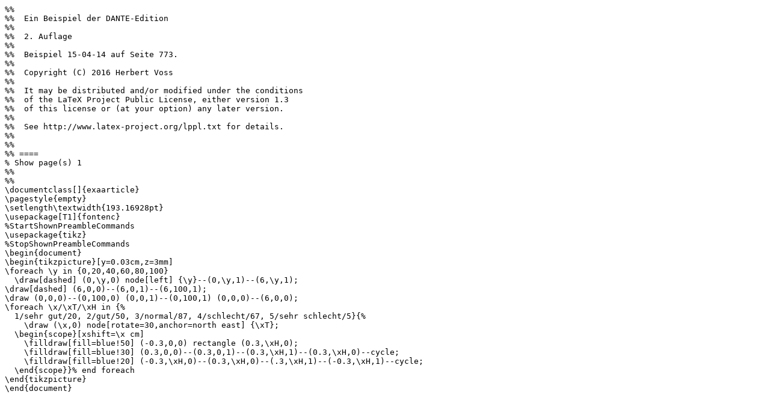

--- FILE ---
content_type: text/plain; charset=UTF-8
request_url: https://ctan.math.utah.edu/ctan/tex-archive/info/examples/Einfuehrung2/15-04-14.ltx
body_size: 1349
content:
%% 
%%  Ein Beispiel der DANTE-Edition
%%  
%%  2. Auflage
%% 
%%  Beispiel 15-04-14 auf Seite 773.
%% 
%%  Copyright (C) 2016 Herbert Voss
%% 
%%  It may be distributed and/or modified under the conditions
%%  of the LaTeX Project Public License, either version 1.3
%%  of this license or (at your option) any later version.
%% 
%%  See http://www.latex-project.org/lppl.txt for details.
%% 
%% 
%% ==== 
% Show page(s) 1
%% 
%% 
\documentclass[]{exaarticle}
\pagestyle{empty}
\setlength\textwidth{193.16928pt}
\usepackage[T1]{fontenc}
%StartShownPreambleCommands
\usepackage{tikz}
%StopShownPreambleCommands
\begin{document}
\begin{tikzpicture}[y=0.03cm,z=3mm]
\foreach \y in {0,20,40,60,80,100}
  \draw[dashed] (0,\y,0) node[left] {\y}--(0,\y,1)--(6,\y,1);
\draw[dashed] (6,0,0)--(6,0,1)--(6,100,1);
\draw (0,0,0)--(0,100,0) (0,0,1)--(0,100,1) (0,0,0)--(6,0,0);
\foreach \x/\xT/\xH in {%
  1/sehr gut/20, 2/gut/50, 3/normal/87, 4/schlecht/67, 5/sehr schlecht/5}{%
    \draw (\x,0) node[rotate=30,anchor=north east] {\xT};
  \begin{scope}[xshift=\x cm]
    \filldraw[fill=blue!50] (-0.3,0,0) rectangle (0.3,\xH,0);
    \filldraw[fill=blue!30] (0.3,0,0)--(0.3,0,1)--(0.3,\xH,1)--(0.3,\xH,0)--cycle;
    \filldraw[fill=blue!20] (-0.3,\xH,0)--(0.3,\xH,0)--(.3,\xH,1)--(-0.3,\xH,1)--cycle;
  \end{scope}}% end foreach
\end{tikzpicture}
\end{document}
